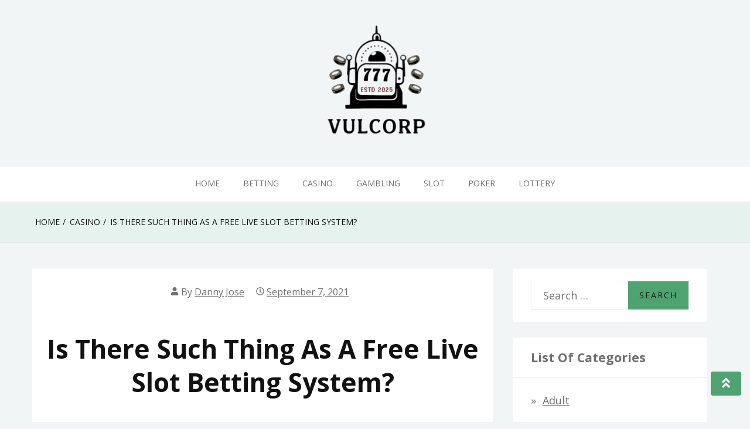

--- FILE ---
content_type: text/css
request_url: https://vulcorp.com/wp-content/themes/aeonblog-child/style.css?ver=6.9
body_size: -49
content:
/*
Theme Name: AeonBlog Child
Theme URI: https://aeonwp.com/aeonblog/
Template: aeonblog
Author: aeontheme
Author URI: https://aeonwp.com/
Description: Simple and clean accessibility ready blog theme. It comes with easy to use customizer based theme options, copyright text, post templates, sidebar options, meta options, featured image option, excerpt length option, read more text, sticky sidebar, font preview and many more. AeonBlog has soft green and blue colors, and many color options. This is a complete WordPress theme for bloggers. It is Schema ready theme.
Tags: custom-background,custom-logo,custom-menu,featured-images,threaded-comments,translation-ready,accessibility-ready,rtl-language-support,blog,news
Version: 1.1.7.1647253106
Updated: 2022-03-14 10:18:26

*/

